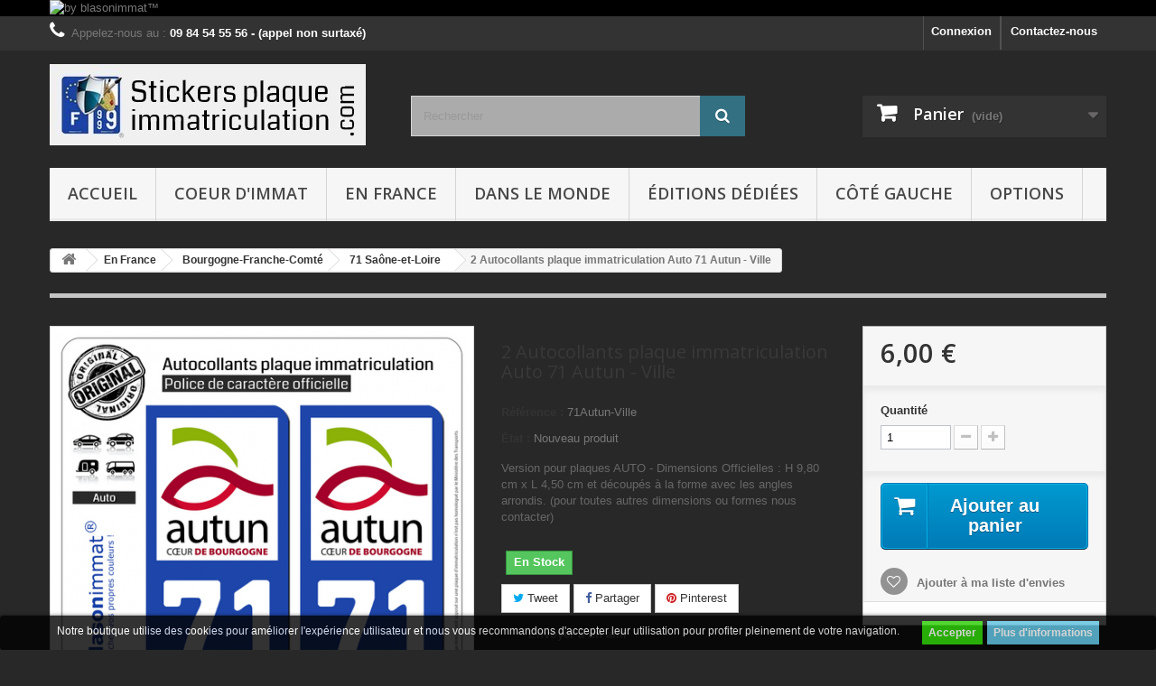

--- FILE ---
content_type: text/html; charset=utf-8
request_url: https://www.stickers-plaque-immatriculation.com/71-saone-et-loire/388-2-autocollants-plaque-immatriculation-auto-71-autun-ville.html
body_size: 15149
content:
<!DOCTYPE HTML> <!--[if lt IE 7]><html class="no-js lt-ie9 lt-ie8 lt-ie7" lang="fr-fr"><![endif]--> <!--[if IE 7]><html class="no-js lt-ie9 lt-ie8 ie7" lang="fr-fr"><![endif]--> <!--[if IE 8]><html class="no-js lt-ie9 ie8" lang="fr-fr"><![endif]--> <!--[if gt IE 8]><html class="no-js ie9" lang="fr-fr"><![endif]--><html lang="fr-fr"><head><meta charset="utf-8" /><title>Autocollant plaque immatriculation 71400 Autun - Ville</title><meta name="description" content="Stickers, blasons autocollants pour personnaliser vos plaques d&#039;immatriculation, minéralogiques, modèle : 71400 Autun - Ville | Saône-et-Loire" /><meta name="generator" content="PrestaShop" /><meta name="robots" content="index,follow" /><meta name="viewport" content="width=device-width, minimum-scale=0.25, maximum-scale=1.6, initial-scale=1.0" /><meta name="apple-mobile-web-app-capable" content="yes" /><link rel="icon" type="image/vnd.microsoft.icon" href="/img/favicon.ico?1704330390" /><link rel="shortcut icon" type="image/x-icon" href="/img/favicon.ico?1704330390" /><link rel="stylesheet" href="https://www.stickers-plaque-immatriculation.com/themes/default-bootstrap/cache/v_1546_20278c9e78fb49a2c6c07b6ec7a97113_all.css" type="text/css" media="all" /><link rel="stylesheet" href="https://www.stickers-plaque-immatriculation.com/themes/default-bootstrap/cache/v_1546_b4632cd5da8519ab97b7d34dde18182d_print.css" type="text/css" media="print" /><meta property="og:type" content="product" /><meta property="og:url" content="https://www.stickers-plaque-immatriculation.com/71-saone-et-loire/388-2-autocollants-plaque-immatriculation-auto-71-autun-ville.html" /><meta property="og:title" content="Autocollant plaque immatriculation 71400 Autun - Ville" /><meta property="og:site_name" content="blasonimmat™" /><meta property="og:description" content="Stickers, blasons autocollants pour personnaliser vos plaques d&#039;immatriculation, minéralogiques, modèle : 71400 Autun - Ville | Saône-et-Loire" /><meta property="og:image" content="https://www.stickers-plaque-immatriculation.com/4581-large_default/2-autocollants-plaque-immatriculation-auto-71-autun-ville.jpg" /><meta property="product:pretax_price:amount" content="6" /><meta property="product:pretax_price:currency" content="EUR" /><meta property="product:price:amount" content="6" /><meta property="product:price:currency" content="EUR" /><meta property="product:weight:value" content="0.010000" /><meta property="product:weight:units" content="kg" /><style>.lgcookieslaw_banner {
        display:table;
		width:100%;
		position:fixed;
		left:0;
		repeat-x scroll left top;
		background: #000000;
		border-color: #000000;
		border-left: 1px solid #000000;
		border-radius: 3px 3px 3px 3px;
		border-right: 1px solid #000000;
		color: #FFFFFF !important;
		z-index: 99999;
		border-style: solid;
		border-width: 1px;
		margin: 0;
		outline: medium none;
		text-align: center;
		vertical-align: middle;
		text-shadow: 0 0 0 0;
		-webkit-box-shadow: 0px 1px 5px 0px #000000;
		-moz-box-shadow:    0px 1px 5px 0px #000000;
		box-shadow:         0px 1px 5px 0px #000000;
		font-size: 12px;
	
		bottom:0;;
		opacity:0.8;
	
	}

	.lgcookieslaw_banner > form
	{
		position:relative;
	}

	.lgcookieslaw_banner span.lgcookieslaw_btn
	{
		border-color: #28ce00 !important;
		background: #28ce00 !important;
		color: #FFFFFF !important;
		text-align: center;
		margin: 5px 0px 5px 0px;
		padding: 5px 7px;
		display: inline-block;
		border: 0;
		font-weight: bold;
		height: 26px;
		line-height: 16px;
		width: auto;
		font-size: 12px;
		cursor: pointer;
	}

	.lgcookieslaw_banner span:hover.lgcookieslaw_btn
	{
		moz-opacity:0.85;
		opacity: 0.85;
		filter: alpha(opacity=85);
	}

	.lgcookieslaw_banner a.lgcookieslaw_btn
	{
		border-color: #5BC0DE;
		background: #5BC0DE;
		color: #FFFFFF !important;
		margin: 5px 0px 5px 0px;
		text-align: center;
		padding: 5px 7px;
		display: inline-block;
		border: 0;
		font-weight: bold;
		height: 26px;
		line-height: 16px;
		width: auto;
		font-size: 12px;
	}

	@media (max-width: 768px) {
		.lgcookieslaw_banner span.lgcookieslaw_btn,
		.lgcookieslaw_banner a.lgcookieslaw_btn {
			height: auto;
		}
	}

	.lgcookieslaw_banner a:hover.lgcookieslaw_btn
	{
		moz-opacity:0.85;
		opacity: 0.85;
		filter: alpha(opacity=85);
	}

	.lgcookieslaw_close_banner_btn
	{
		cursor:pointer;
		height:21px;
		max-width:21px;
		width:21px;
	}

	.lgcookieslaw_container {
		display:table;
		margin: 0 auto;
	}

	.lgcookieslaw_button_container {
		display:table-cell;
		padding:0px;
		vertical-align: middle;
	}

	.lgcookieslaw_button_container div{
		display:table-cell;
		padding: 0px 5px 0px 0px;
		vertical-align: middle;
	}

	.lgcookieslaw_message {
		display:table-cell;
		font-size: 12px;
		padding:2px 25px 5px 5px;
		vertical-align: middle;
	}

	.lgcookieslaw_message p{
		margin: 0;
	}

	.lgcookieslaw_btn-close {
		position:absolute;
		right:5px;
		top:5px;
	}</style>  <link rel="stylesheet" href="//fonts.googleapis.com/css?family=Open+Sans:300,600&amp;subset=latin,latin-ext" type="text/css" media="all" /> <!--[if IE 8]> 
<script src="https://oss.maxcdn.com/libs/html5shiv/3.7.0/html5shiv.js"></script> 
<script src="https://oss.maxcdn.com/libs/respond.js/1.3.0/respond.min.js"></script> <![endif]--></head><body id="product" class="product product-388 product-2-autocollants-plaque-immatriculation-auto-71-autun-ville category-39 category-71-saone-et-loire hide-left-column hide-right-column lang_fr"><div id="page"><div class="header-container"> <header id="header"><div class="banner"><div class="container"><div class="row"> <a href="https://www.blasonimmat.fr/" title="by blasonimmat&trade;"> <img class="img-responsive" src="https://www.stickers-plaque-immatriculation.com/modules/blockbanner/img/abbf34c72c9829ffbdc8ec974c036353.png" alt="by blasonimmat&trade;" title="by blasonimmat&trade;" width="1170" height="65" /> </a></div></div></div><div class="nav"><div class="container"><div class="row"> <nav><div id="contact-link" > <a href="https://www.stickers-plaque-immatriculation.com/contactez-nous" title="Contactez-nous">Contactez-nous</a></div> <span class="shop-phone"> <i class="icon-phone"></i>Appelez-nous au : <strong>09 84 54 55 56 - (appel non surtaxé)</strong> </span><div class="header_user_info"> <a class="login" href="https://www.stickers-plaque-immatriculation.com/mon-compte" rel="nofollow" title="Identifiez-vous"> Connexion </a></div></nav></div></div></div><div><div class="container"><div class="row"><div id="header_logo"> <a href="https://www.stickers-plaque-immatriculation.com/" title="blasonimmat™"> <img class="logo img-responsive" src="https://www.stickers-plaque-immatriculation.com/img/stickers-plaque-immatriculation-logo-1603444763.jpg" alt="blasonimmat™" width="350" height="90"/> </a></div><div id="search_block_top" class="col-sm-4 clearfix"><form id="searchbox" method="get" action="//www.stickers-plaque-immatriculation.com/recherche" > <input type="hidden" name="controller" value="search" /> <input type="hidden" name="orderby" value="position" /> <input type="hidden" name="orderway" value="desc" /> <input class="search_query form-control" type="text" id="search_query_top" name="search_query" placeholder="Rechercher" value="" /> <button type="submit" name="submit_search" class="btn btn-default button-search"> <span>Rechercher</span> </button></form></div><div class="col-sm-4 clearfix"><div class="shopping_cart"> <a href="https://www.stickers-plaque-immatriculation.com/commande" title="Voir mon panier" rel="nofollow"> <b>Panier</b> <span class="ajax_cart_quantity unvisible">0</span> <span class="ajax_cart_product_txt unvisible">Produit</span> <span class="ajax_cart_product_txt_s unvisible">Produits</span> <span class="ajax_cart_total unvisible"> </span> <span class="ajax_cart_no_product">(vide)</span> </a><div class="cart_block block exclusive"><div class="block_content"><div class="cart_block_list"><p class="cart_block_no_products"> Aucun produit</p><div class="cart-prices"><div class="cart-prices-line first-line"> <span class="price cart_block_shipping_cost ajax_cart_shipping_cost unvisible"> Être déterminé </span> <span class="unvisible"> Livraison : </span></div><div class="cart-prices-line last-line"> <span class="price cart_block_total ajax_block_cart_total">0,00 €</span> <span>Total :</span></div></div><p class="cart-buttons"> <a id="button_order_cart" class="btn btn-default button button-small" href="https://www.stickers-plaque-immatriculation.com/commande" title="Commander" rel="nofollow"> <span> Commander<i class="icon-chevron-right right"></i> </span> </a></p></div></div></div></div></div><div id="layer_cart"><div class="clearfix"><div class="layer_cart_product col-xs-12 col-md-6"> <span class="cross" title="Fermer la fenêtre"></span> <span class="title"> <i class="icon-check"></i>Produit ajouté à votre panier </span><div class="product-image-container layer_cart_img"></div><div class="layer_cart_product_info"> <span id="layer_cart_product_title" class="product-name"></span> <span id="layer_cart_product_attributes"></span><div> <strong class="dark">Quantité</strong> <span id="layer_cart_product_quantity"></span></div><div> <strong class="dark">Total :</strong> <span id="layer_cart_product_price"></span></div></div></div><div class="layer_cart_cart col-xs-12 col-md-6"> <span class="title"> <span class="ajax_cart_product_txt_s unvisible"> Il y a <span class="ajax_cart_quantity">0</span> articles dans votre panier. </span> <span class="ajax_cart_product_txt "> Il ya 1 article dans votre panier. </span> </span><div class="layer_cart_row"> <strong class="dark"> Prix total produit remise déduite : </strong> <span class="ajax_block_products_total"> </span></div><div class="layer_cart_row"> <strong class="dark unvisible"> Livraison :&nbsp; </strong> <span class="ajax_cart_shipping_cost unvisible"> Être déterminé </span></div><div class="layer_cart_row"> <strong class="dark"> Total : </strong> <span class="ajax_block_cart_total"> </span></div><div class="button-container"> <span class="continue btn btn-default button exclusive-medium" title="Continuer mes achats"> <span> <i class="icon-chevron-left left"></i>Continuer mes achats </span> </span> <a class="btn btn-default button button-medium" href="https://www.stickers-plaque-immatriculation.com/commande" title="Passer commande" rel="nofollow"> <span> Passer commande<i class="icon-chevron-right right"></i> </span> </a></div></div></div><div class="crossseling"></div></div><div class="layer_cart_overlay"></div><div id="block_top_menu" class="sf-contener clearfix col-lg-12"><div class="cat-title">Menu</div><ul class="sf-menu clearfix menu-content"><li><a href="http://www.stickers-plaque-immatriculation.com/" title="Accueil">Accueil</a></li><li><a href="https://www.stickers-plaque-immatriculation.com/341-coeur-d-immat" title="Coeur d'immat">Coeur d'immat</a></li><li><a href="https://www.stickers-plaque-immatriculation.com/340-france" title="En France">En France</a><ul><li><a href="https://www.stickers-plaque-immatriculation.com/334-les-logotypes" title="Les LogoTypes">Les LogoTypes</a></li><li><a href="https://www.stickers-plaque-immatriculation.com/28-auvergne-rhone-alpes" title="Auvergne-Rhône-Alpes">Auvergne-Rhône-Alpes</a><ul><li><a href="https://www.stickers-plaque-immatriculation.com/151-01-ain" title="01 Ain">01 Ain</a></li><li><a href="https://www.stickers-plaque-immatriculation.com/27-03-allier" title="03 Allier">03 Allier</a></li><li><a href="https://www.stickers-plaque-immatriculation.com/100-07-ardeche" title="07 Ardèche">07 Ardèche</a></li><li><a href="https://www.stickers-plaque-immatriculation.com/29-15-cantal" title="15 Cantal">15 Cantal</a></li><li><a href="https://www.stickers-plaque-immatriculation.com/101-26-drome" title="26 Drôme">26 Drôme</a></li><li><a href="https://www.stickers-plaque-immatriculation.com/153-38-isere" title="38 Isère">38 Isère</a></li><li><a href="https://www.stickers-plaque-immatriculation.com/154-42-loire" title="42 Loire">42 Loire</a></li><li><a href="https://www.stickers-plaque-immatriculation.com/30-43-haute-loire" title="43 Haute-Loire">43 Haute-Loire</a></li><li><a href="https://www.stickers-plaque-immatriculation.com/31-63-puy-de-dome" title="63 Puy-de-Dôme">63 Puy-de-Dôme</a></li><li><a href="https://www.stickers-plaque-immatriculation.com/155-69-rhone" title="69 Rhône">69 Rhône</a></li><li><a href="https://www.stickers-plaque-immatriculation.com/156-73-savoie" title="73 Savoie">73 Savoie</a></li><li><a href="https://www.stickers-plaque-immatriculation.com/157-74-haute-savoie" title="74 Haute-Savoie">74 Haute-Savoie</a></li><li><a href="https://www.stickers-plaque-immatriculation.com/23-multi-departements-auvergne-rhone-alpes" title="Multi-Départements - Auvergne-Rhône-Alpes">Multi-Départements - Auvergne-Rhône-Alpes</a></li></ul></li><li><a href="https://www.stickers-plaque-immatriculation.com/37-bourgogne-franche-comte" title="Bourgogne-Franche-Comté">Bourgogne-Franche-Comté</a><ul><li><a href="https://www.stickers-plaque-immatriculation.com/36-21-cote-d-or" title="21 Côte-d'Or">21 Côte-d'Or</a></li><li><a href="https://www.stickers-plaque-immatriculation.com/74-25-doubs" title="25 Doubs">25 Doubs</a></li><li><a href="https://www.stickers-plaque-immatriculation.com/82-39-jura" title="39 Jura">39 Jura</a></li><li><a href="https://www.stickers-plaque-immatriculation.com/38-58-nievre" title="58 Nièvre">58 Nièvre</a></li><li><a href="https://www.stickers-plaque-immatriculation.com/83-70-haute-saone" title="70 Haute-Saône">70 Haute-Saône</a></li><li><a href="https://www.stickers-plaque-immatriculation.com/39-71-saone-et-loire" title="71 Saône-et-Loire">71 Saône-et-Loire</a></li><li><a href="https://www.stickers-plaque-immatriculation.com/40-89-yonne" title="89 Yonne">89 Yonne</a></li><li><a href="https://www.stickers-plaque-immatriculation.com/84-90-territoire-de-belfort" title="90 Territoire de Belfort">90 Territoire de Belfort</a></li><li><a href="https://www.stickers-plaque-immatriculation.com/331-multi-departements-bourgogne-franche-comte" title="Multi-Départements - Bourgogne-Franche-Comté">Multi-Départements - Bourgogne-Franche-Comté</a></li></ul></li><li><a href="https://www.stickers-plaque-immatriculation.com/42-bretagne" title="Bretagne">Bretagne</a><ul><li><a href="https://www.stickers-plaque-immatriculation.com/41-22-cotes-d-armor" title="22 Côtes-d'Armor">22 Côtes-d'Armor</a></li><li><a href="https://www.stickers-plaque-immatriculation.com/43-29-finistere" title="29 Finistère">29 Finistère</a></li><li><a href="https://www.stickers-plaque-immatriculation.com/44-35-ille-et-vilaine" title="35 Ille-et-Vilaine">35 Ille-et-Vilaine</a></li><li><a href="https://www.stickers-plaque-immatriculation.com/47-56-morbihan" title="56 Morbihan">56 Morbihan</a></li><li><a href="https://www.stickers-plaque-immatriculation.com/45-multi-departements-bretagne" title="Multi-Départements - Bretagne">Multi-Départements - Bretagne</a></li></ul></li><li><a href="https://www.stickers-plaque-immatriculation.com/50-centre" title="Centre-Val de Loire">Centre-Val de Loire</a><ul><li><a href="https://www.stickers-plaque-immatriculation.com/49-18-cher" title="18 Cher">18 Cher</a></li><li><a href="https://www.stickers-plaque-immatriculation.com/51-28-eure-et-loir" title="28 Eure-et-Loir">28 Eure-et-Loir</a></li><li><a href="https://www.stickers-plaque-immatriculation.com/52-36-indre" title="36 Indre">36 Indre</a></li><li><a href="https://www.stickers-plaque-immatriculation.com/53-37-indre-et-loire" title="37 Indre et Loire">37 Indre et Loire</a></li><li><a href="https://www.stickers-plaque-immatriculation.com/54-41-loir-et-cher" title="41 Loir-et-Cher">41 Loir-et-Cher</a></li><li><a href="https://www.stickers-plaque-immatriculation.com/55-45-loiret" title="45 Loiret">45 Loiret</a></li><li><a href="https://www.stickers-plaque-immatriculation.com/25-multi-departements-centre" title="Multi-Départements - Centre">Multi-Départements - Centre</a></li></ul></li><li><a href="https://www.stickers-plaque-immatriculation.com/71-corse" title="Corse">Corse</a><ul><li><a href="https://www.stickers-plaque-immatriculation.com/72-2a-corse-du-sud" title="2A Corse du Sud">2A Corse du Sud</a></li><li><a href="https://www.stickers-plaque-immatriculation.com/73-2b-haute-corse" title="2B Haute-Corse">2B Haute-Corse</a></li><li><a href="https://www.stickers-plaque-immatriculation.com/70-multi-departements-corse-2ab" title="Multi-Départements - Corse 2AB">Multi-Départements - Corse 2AB</a></li></ul></li><li><a href="https://www.stickers-plaque-immatriculation.com/4-grand-est" title="Grand Est">Grand Est</a><ul><li><a href="https://www.stickers-plaque-immatriculation.com/56-08-ardennes" title="08 Ardennes">08 Ardennes</a></li><li><a href="https://www.stickers-plaque-immatriculation.com/58-10-aube" title="10 Aube">10 Aube</a></li><li><a href="https://www.stickers-plaque-immatriculation.com/59-51-marne" title="51 Marne">51 Marne</a></li><li><a href="https://www.stickers-plaque-immatriculation.com/60-52-haute-marne" title="52 Haute-Marne">52 Haute-Marne</a></li><li><a href="https://www.stickers-plaque-immatriculation.com/109-54-meurthe-et-moselle" title="54 Meurthe-et-Moselle">54 Meurthe-et-Moselle</a></li><li><a href="https://www.stickers-plaque-immatriculation.com/111-55-meuse" title="55 Meuse">55 Meuse</a></li><li><a href="https://www.stickers-plaque-immatriculation.com/112-57-moselle" title="57 Moselle">57 Moselle</a></li><li><a href="https://www.stickers-plaque-immatriculation.com/3-67-bas-rhin" title="67 Bas-Rhin">67 Bas-Rhin</a></li><li><a href="https://www.stickers-plaque-immatriculation.com/11-68-haut-rhin" title="68 Haut-Rhin">68 Haut-Rhin</a></li><li><a href="https://www.stickers-plaque-immatriculation.com/113-88-vosges" title="88 Vosges">88 Vosges</a></li><li><a href="https://www.stickers-plaque-immatriculation.com/193-multi-departements-grand-est" title="Multi-Départements - Grand-Est">Multi-Départements - Grand-Est</a></li></ul></li><li><a href="https://www.stickers-plaque-immatriculation.com/124-hauts-de-france" title="Hauts-de-France">Hauts-de-France</a><ul><li><a href="https://www.stickers-plaque-immatriculation.com/138-02-aisne" title="02 Aisne">02 Aisne</a></li><li><a href="https://www.stickers-plaque-immatriculation.com/123-59-nord" title="59 Nord">59 Nord</a></li><li><a href="https://www.stickers-plaque-immatriculation.com/142-60-oise" title="60 Oise">60 Oise</a></li><li><a href="https://www.stickers-plaque-immatriculation.com/125-62-pas-de-calais" title="62 Pas-de-Calais">62 Pas-de-Calais</a></li><li><a href="https://www.stickers-plaque-immatriculation.com/143-80-somme" title="80 Somme">80 Somme</a></li><li><a href="https://www.stickers-plaque-immatriculation.com/146-multi-departements-hauts-de-france" title="Multi-Départements - Hauts-de-France">Multi-Départements - Hauts-de-France</a></li></ul></li><li><a href="https://www.stickers-plaque-immatriculation.com/89-ile-de-france" title="Ile-de-France">Ile-de-France</a><ul><li><a href="https://www.stickers-plaque-immatriculation.com/88-75-paris" title="75 Paris">75 Paris</a></li><li><a href="https://www.stickers-plaque-immatriculation.com/90-77-seine-et-marne" title="77 Seine-et-Marne">77 Seine-et-Marne</a></li><li><a href="https://www.stickers-plaque-immatriculation.com/91-78-yvelines" title="78 Yvelines">78 Yvelines</a></li><li><a href="https://www.stickers-plaque-immatriculation.com/92-91-essonne" title="91 Essonne">91 Essonne</a></li><li><a href="https://www.stickers-plaque-immatriculation.com/93-92-hauts-de-seine" title="92 Hauts-de-Seine">92 Hauts-de-Seine</a></li><li><a href="https://www.stickers-plaque-immatriculation.com/94-93-seine-saint-denis" title="93 Seine-Saint-Denis">93 Seine-Saint-Denis</a></li><li><a href="https://www.stickers-plaque-immatriculation.com/95-94-val-de-marne" title="94 Val-de-Marne">94 Val-de-Marne</a></li><li><a href="https://www.stickers-plaque-immatriculation.com/96-95-val-d-oise" title="95 Val-d'Oise">95 Val-d'Oise</a></li></ul></li><li><a href="https://www.stickers-plaque-immatriculation.com/86-normandie" title="Normandie">Normandie</a><ul><li><a href="https://www.stickers-plaque-immatriculation.com/32-14-calvados" title="14 Calvados">14 Calvados</a></li><li><a href="https://www.stickers-plaque-immatriculation.com/85-27-eure" title="27 Eure">27 Eure</a></li><li><a href="https://www.stickers-plaque-immatriculation.com/34-50-manche" title="50 Manche">50 Manche</a></li><li><a href="https://www.stickers-plaque-immatriculation.com/35-61-orne" title="61 Orne">61 Orne</a></li><li><a href="https://www.stickers-plaque-immatriculation.com/87-76-seine-maritime" title="76 Seine-Maritime">76 Seine-Maritime</a></li><li><a href="https://www.stickers-plaque-immatriculation.com/140-multi-departements-normandie" title="Multi-Départements - Normandie">Multi-Départements - Normandie</a></li></ul></li><li><a href="https://www.stickers-plaque-immatriculation.com/13-nouvelle-aquitaine" title="Nouvelle-Aquitaine">Nouvelle-Aquitaine</a><ul><li><a href="https://www.stickers-plaque-immatriculation.com/144-16-charente" title="16 Charente">16 Charente</a></li><li><a href="https://www.stickers-plaque-immatriculation.com/147-17-charente-maritime" title="17 Charente-Maritime">17 Charente-Maritime</a></li><li><a href="https://www.stickers-plaque-immatriculation.com/105-19-correze" title="19 Corrèze">19 Corrèze</a></li><li><a href="https://www.stickers-plaque-immatriculation.com/107-23-creuse" title="23 Creuse">23 Creuse</a></li><li><a href="https://www.stickers-plaque-immatriculation.com/12-24-dordogne" title="24 Dordogne">24 Dordogne</a></li><li><a href="https://www.stickers-plaque-immatriculation.com/14-33-gironde" title="33 Gironde">33 Gironde</a></li><li><a href="https://www.stickers-plaque-immatriculation.com/15-40-landes" title="40 Landes">40 Landes</a></li><li><a href="https://www.stickers-plaque-immatriculation.com/16-47-lot-et-garonne" title="47 Lot-et-Garonne">47 Lot-et-Garonne</a></li><li><a href="https://www.stickers-plaque-immatriculation.com/17-64-pyrenees-atlantiques" title="64 Pyrénées-Atlantiques">64 Pyrénées-Atlantiques</a></li><li><a href="https://www.stickers-plaque-immatriculation.com/148-79-deux-sevres" title="79 Deux-Sèvres">79 Deux-Sèvres</a></li><li><a href="https://www.stickers-plaque-immatriculation.com/149-86-vienne" title="86 Vienne">86 Vienne</a></li><li><a href="https://www.stickers-plaque-immatriculation.com/108-87-haute-vienne" title="87 Haute-Vienne">87 Haute-Vienne</a></li><li><a href="https://www.stickers-plaque-immatriculation.com/330-multi-departements-nouvelle-aquitaine" title="Multi-Départements - Nouvelle-Aquitaine">Multi-Départements - Nouvelle-Aquitaine</a></li></ul></li><li><a href="https://www.stickers-plaque-immatriculation.com/115-occitanie" title="Occitanie">Occitanie</a><ul><li><a href="https://www.stickers-plaque-immatriculation.com/114-09-ariege" title="09 Ariège">09 Ariège</a></li><li><a href="https://www.stickers-plaque-immatriculation.com/97-11-aude" title="11 Aude">11 Aude</a></li><li><a href="https://www.stickers-plaque-immatriculation.com/116-12-aveyron" title="12 Aveyron">12 Aveyron</a></li><li><a href="https://www.stickers-plaque-immatriculation.com/99-30-gard" title="30 Gard">30 Gard</a></li><li><a href="https://www.stickers-plaque-immatriculation.com/117-31-haute-garonne" title="31 Haute-Garonne">31 Haute-Garonne</a></li><li><a href="https://www.stickers-plaque-immatriculation.com/118-32-gers" title="32 Gers">32 Gers</a></li><li><a href="https://www.stickers-plaque-immatriculation.com/102-34-herault" title="34 Hérault">34 Hérault</a></li><li><a href="https://www.stickers-plaque-immatriculation.com/119-46-lot" title="46 Lot">46 Lot</a></li><li><a href="https://www.stickers-plaque-immatriculation.com/103-48-lozere" title="48 Lozère">48 Lozère</a></li><li><a href="https://www.stickers-plaque-immatriculation.com/120-65-hautes-pyrenees" title="65 Hautes-Pyrénées">65 Hautes-Pyrénées</a></li><li><a href="https://www.stickers-plaque-immatriculation.com/104-66-pyrenees-orientales" title="66 Pyrénées-Orientales">66 Pyrénées-Orientales</a></li><li><a href="https://www.stickers-plaque-immatriculation.com/121-81-tarn" title="81 Tarn">81 Tarn</a></li><li><a href="https://www.stickers-plaque-immatriculation.com/122-82-tarn-et-garonne" title="82 Tarn-et-Garonne">82 Tarn-et-Garonne</a></li><li><a href="https://www.stickers-plaque-immatriculation.com/18-multi-departements-occitanie" title="Multi-Départements - Occitanie">Multi-Départements - Occitanie</a></li></ul></li><li><a href="https://www.stickers-plaque-immatriculation.com/127-paca" title="PACA">PACA</a><ul><li><a href="https://www.stickers-plaque-immatriculation.com/126-04-alpes-de-haute-provence" title="04 Alpes-de-Haute-Provence">04 Alpes-de-Haute-Provence</a></li><li><a href="https://www.stickers-plaque-immatriculation.com/128-05-hautes-alpes" title="05 Hautes-Alpes">05 Hautes-Alpes</a></li><li><a href="https://www.stickers-plaque-immatriculation.com/129-06-alpes-maritimes" title="06 Alpes-Maritimes">06 Alpes-Maritimes</a></li><li><a href="https://www.stickers-plaque-immatriculation.com/130-13-bouches-du-rhone" title="13 Bouches-du-Rhône">13 Bouches-du-Rhône</a></li><li><a href="https://www.stickers-plaque-immatriculation.com/131-83-var" title="83 Var">83 Var</a></li><li><a href="https://www.stickers-plaque-immatriculation.com/132-84-vaucluse" title="84 Vaucluse">84 Vaucluse</a></li><li><a href="https://www.stickers-plaque-immatriculation.com/22-multi-departements-paca" title="Multi-Départements - PACA">Multi-Départements - PACA</a></li></ul></li><li><a href="https://www.stickers-plaque-immatriculation.com/133-pays-de-la-loire" title="Pays de la Loire">Pays de la Loire</a><ul><li><a href="https://www.stickers-plaque-immatriculation.com/48-44-loire-atlantique" title="44 Loire-Atlantique">44 Loire-Atlantique</a></li><li><a href="https://www.stickers-plaque-immatriculation.com/134-49-maine-et-loire" title="49 Maine-et-Loire">49 Maine-et-Loire</a></li><li><a href="https://www.stickers-plaque-immatriculation.com/135-53-mayenne" title="53 Mayenne">53 Mayenne</a></li><li><a href="https://www.stickers-plaque-immatriculation.com/136-72-sarthe" title="72 Sarthe">72 Sarthe</a></li><li><a href="https://www.stickers-plaque-immatriculation.com/137-85-vendee" title="85 Vendée">85 Vendée</a></li></ul></li><li><a href="https://www.stickers-plaque-immatriculation.com/77-drom-dom" title="DROM (Dom)">DROM (Dom)</a><ul><li><a href="https://www.stickers-plaque-immatriculation.com/76-971-guadeloupe" title="971 Guadeloupe">971 Guadeloupe</a></li><li><a href="https://www.stickers-plaque-immatriculation.com/78-972-martinique" title="972 Martinique">972 Martinique</a></li><li><a href="https://www.stickers-plaque-immatriculation.com/79-973-guyane" title="973 Guyane">973 Guyane</a></li><li><a href="https://www.stickers-plaque-immatriculation.com/80-974-reunion" title="974 Réunion">974 Réunion</a></li><li><a href="https://www.stickers-plaque-immatriculation.com/81-976-mayotte" title="976 Mayotte">976 Mayotte</a></li></ul></li><li><a href="https://www.stickers-plaque-immatriculation.com/62-com-tom" title="COM (Tom)">COM (Tom)</a></li></ul></li><li><a href="https://www.stickers-plaque-immatriculation.com/338-monde" title="Dans le Monde">Dans le Monde</a><ul><li><a href="https://www.stickers-plaque-immatriculation.com/163-pays-du-monde" title="Pays du Monde">Pays du Monde</a><ul><li><a href="https://www.stickers-plaque-immatriculation.com/194-afrique" title="Afrique">Afrique</a></li><li><a href="https://www.stickers-plaque-immatriculation.com/195-amerique-du-nord" title="Amérique du Nord">Amérique du Nord</a></li><li><a href="https://www.stickers-plaque-immatriculation.com/196-amerique-du-sud" title="Amérique du Sud">Amérique du Sud</a></li><li><a href="https://www.stickers-plaque-immatriculation.com/197-asie" title="Asie">Asie</a></li><li><a href="https://www.stickers-plaque-immatriculation.com/198-europe" title="Europe">Europe</a></li><li><a href="https://www.stickers-plaque-immatriculation.com/199-oceanie" title="Océanie">Océanie</a></li></ul></li><li><a href="https://www.stickers-plaque-immatriculation.com/332-provinces-du-monde" title="Provinces du Monde">Provinces du Monde</a></li><li><a href="https://www.stickers-plaque-immatriculation.com/169-villes-dans-le-monde" title="Villes dans le Monde">Villes dans le Monde</a><ul><li><a href="https://www.stickers-plaque-immatriculation.com/335-italie" title="Italie">Italie</a></li></ul></li></ul></li><li><a href="https://www.stickers-plaque-immatriculation.com/339-editions-dediees" title="Éditions Dédiées">Éditions Dédiées</a><ul><li><a href="https://www.stickers-plaque-immatriculation.com/345-carbone-style" title="Carbone-Style">Carbone-Style</a></li><li><a href="https://www.stickers-plaque-immatriculation.com/158-les-symboliques" title="Les Symboliques">Les Symboliques</a></li><li><a href="https://www.stickers-plaque-immatriculation.com/333-les-monuments" title="Les Monuments">Les Monuments</a></li><li><a href="https://www.stickers-plaque-immatriculation.com/192-autres-auto-moto" title="Auto-Moto">Auto-Moto</a></li><li><a href="https://www.stickers-plaque-immatriculation.com/200-les-personnages" title="Les Personnages">Les Personnages</a></li><li><a href="https://www.stickers-plaque-immatriculation.com/336-les-insolites" title="Les Insolites">Les Insolites</a></li></ul></li><li><a href="https://www.stickers-plaque-immatriculation.com/6-cote-gauche" title="Côté Gauche">Côté Gauche</a></li><li><a href="https://www.stickers-plaque-immatriculation.com/342-options" title="Options">Options</a></li></ul></div><div id="lgcookieslaw_banner" class="lgcookieslaw_banner"><div class="lgcookieslaw_container"><div class="lgcookieslaw_message"><p>Notre boutique utilise des cookies pour améliorer l'expérience utilisateur et nous vous recommandons d'accepter leur utilisation pour profiter pleinement de votre navigation.</p></div><div class="lgcookieslaw_button_container"><div> <span id="lgcookieslaw_accept" class="lgcookieslaw_btn lgcookieslaw_btn_accept" onclick="closeinfo(true)">Accepter</span></div><div> <a id="lgcookieslaw_info" class="lgcookieslaw_btn" href="https://www.stickers-plaque-immatriculation.com/content/7-infos-sur-les-cookies" > Plus d'informations </a></div></div></div></div></div></div></div> </header></div><div class="columns-container"><div id="columns" class="container"><div class="breadcrumb clearfix"> <a class="home" href="https://www.stickers-plaque-immatriculation.com/" title="retour &agrave; Accueil"><i class="icon-home"></i></a> <span class="navigation-pipe">&gt;</span> <span class="navigation_page"><span itemscope itemtype="http://data-vocabulary.org/Breadcrumb"><a itemprop="url" href="https://www.stickers-plaque-immatriculation.com/340-france" title="En France" ><span itemprop="title">En France</span></a></span><span class="navigation-pipe">></span><span itemscope itemtype="http://data-vocabulary.org/Breadcrumb"><a itemprop="url" href="https://www.stickers-plaque-immatriculation.com/37-bourgogne-franche-comte" title="Bourgogne-Franche-Comt&eacute;" ><span itemprop="title">Bourgogne-Franche-Comt&eacute;</span></a></span><span class="navigation-pipe">></span><span itemscope itemtype="http://data-vocabulary.org/Breadcrumb"><a itemprop="url" href="https://www.stickers-plaque-immatriculation.com/39-71-saone-et-loire" title="71 Sa&ocirc;ne-et-Loire" ><span itemprop="title">71 Sa&ocirc;ne-et-Loire</span></a></span><span class="navigation-pipe">></span>2 Autocollants plaque immatriculation Auto 71 Autun - Ville</span></div><div id="slider_row" class="row"></div><div class="row"><div id="center_column" class="center_column col-xs-12 col-sm-12"><div itemscope itemtype="https://schema.org/Product"><meta itemprop="url" content="https://www.stickers-plaque-immatriculation.com/71-saone-et-loire/388-2-autocollants-plaque-immatriculation-auto-71-autun-ville.html"><div class="primary_block row"><div class="container"><div class="top-hr"></div></div><div class="pb-left-column col-xs-12 col-sm-4 col-md-5"><div id="image-block" class="clearfix"> <span id="view_full_size"> <img id="bigpic" itemprop="image" src="https://www.stickers-plaque-immatriculation.com/4581-large_default/2-autocollants-plaque-immatriculation-auto-71-autun-ville.jpg" title="2 Autocollants plaque immatriculation Auto 71 Autun - Ville" alt="2 Autocollants plaque immatriculation Auto 71 Autun - Ville" width="458" height="458"/> <span class="span_link no-print">Agrandir l&#039;image</span> </span></div><div id="views_block" class="clearfix hidden"><div id="thumbs_list"><ul id="thumbs_list_frame"><li id="thumbnail_4581" class="last"> <a href="https://www.stickers-plaque-immatriculation.com/4581-thickbox_default/2-autocollants-plaque-immatriculation-auto-71-autun-ville.jpg" data-fancybox-group="other-views" class="fancybox shown" title="2 Autocollants plaque immatriculation Auto 71 Autun - Ville"> <img class="img-responsive" id="thumb_4581" src="https://www.stickers-plaque-immatriculation.com/4581-cart_default/2-autocollants-plaque-immatriculation-auto-71-autun-ville.jpg" alt="2 Autocollants plaque immatriculation Auto 71 Autun - Ville" title="2 Autocollants plaque immatriculation Auto 71 Autun - Ville" height="80" width="80" itemprop="image" /> </a></li></ul></div></div></div><div class="pb-center-column col-xs-12 col-sm-4"><h1 itemprop="name">2 Autocollants plaque immatriculation Auto 71 Autun - Ville</h1><p id="product_reference"> <label>R&eacute;f&eacute;rence : </label> <span class="editable" itemprop="sku" content="71Autun-Ville">71Autun-Ville</span></p><p id="product_condition"> <label>&Eacute;tat : </label><link itemprop="itemCondition" href="https://schema.org/NewCondition"/> <span class="editable">Nouveau produit</span></p><div id="short_description_block"><div id="short_description_content" class="rte align_justify" itemprop="description"><p>Version pour plaques AUTO - Dimensions Officielles : H 9,80 cm x L 4,50 cm et découpés à la forme avec les angles arrondis. (pour toutes autres dimensions ou formes nous contacter)</p></div><p class="buttons_bottom_block"> <a href="javascript:{}" class="button"> Plus de d&eacute;tails </a></p></div><p id="availability_statut"> <span id="availability_value" class="label label-success">En Stock</span></p><p class="warning_inline" id="last_quantities" style="display: none" >Attention : derni&egrave;res pi&egrave;ces disponibles !</p><p id="availability_date" style="display: none;"> <span id="availability_date_label">Date de disponibilit&eacute;:</span> <span id="availability_date_value"></span></p><div id="oosHook" style="display: none;"></div><p class="socialsharing_product list-inline no-print"> <button data-type="twitter" type="button" class="btn btn-default btn-twitter social-sharing"> <i class="icon-twitter"></i> Tweet </button> <button data-type="facebook" type="button" class="btn btn-default btn-facebook social-sharing"> <i class="icon-facebook"></i> Partager </button> <button data-type="pinterest" type="button" class="btn btn-default btn-pinterest social-sharing"> <i class="icon-pinterest"></i> Pinterest </button></p><ul id="usefull_link_block" class="clearfix no-print"><li class="sendtofriend"> <a id="send_friend_button" href="#send_friend_form"> Envoyer à un ami </a><div style="display: none;"><div id="send_friend_form"><h2 class="page-subheading"> Envoyer à un ami</h2><div class="row"><div class="product clearfix col-xs-12 col-sm-6"> <img src="https://www.stickers-plaque-immatriculation.com/4581-home_default/2-autocollants-plaque-immatriculation-auto-71-autun-ville.jpg" height="250" width="250" alt="2 Autocollants plaque immatriculation Auto 71 Autun - Ville" /><div class="product_desc"><p class="product_name"> <strong>2 Autocollants plaque immatriculation Auto 71 Autun - Ville</strong></p><p>Version pour plaques AUTO - Dimensions Officielles : H 9,80 cm x L 4,50 cm et découpés à la forme avec les angles arrondis. (pour toutes autres dimensions ou formes nous contacter)</p></div></div><div class="send_friend_form_content col-xs-12 col-sm-6" id="send_friend_form_content"><div id="send_friend_form_error"></div><div id="send_friend_form_success"></div><div class="form_container"><p class="intro_form"> Destinataire :</p><p class="text"> <label for="friend_name"> Nom de votre ami <sup class="required">*</sup> : </label> <input id="friend_name" name="friend_name" type="text" value=""/></p><p class="text"> <label for="friend_email"> Adresse e-mail de votre ami <sup class="required">*</sup> : </label> <input id="friend_email" name="friend_email" type="text" value=""/></p><p class="txt_required"> <sup class="required">*</sup> Champs requis</p></div><p class="submit"> <button id="sendEmail" class="btn button button-small" name="sendEmail" type="submit"> <span>Envoyer</span> </button>&nbsp; OU&nbsp; <a class="closefb" href="#"> Annuler </a></p></div></div></div></div></li><li class="print"> <a href="javascript:print();"> Imprimer </a></li></ul></div><div class="pb-right-column col-xs-12 col-sm-4 col-md-3"><form id="buy_block" action="https://www.stickers-plaque-immatriculation.com/panier" method="post"><p class="hidden"> <input type="hidden" name="token" value="9bb35f8eb2faa2a00a4e5c64f323b3eb" /> <input type="hidden" name="id_product" value="388" id="product_page_product_id" /> <input type="hidden" name="add" value="1" /> <input type="hidden" name="id_product_attribute" id="idCombination" value="" /></p><div class="box-info-product"><div class="content_prices clearfix"><div><p class="our_price_display" itemprop="offers" itemscope itemtype="https://schema.org/Offer"><link itemprop="availability" href="https://schema.org/InStock"/><span id="our_price_display" class="price" itemprop="price" content="6">6,00 €</span><meta itemprop="priceCurrency" content="EUR" /></p><p id="reduction_percent" style="display:none;"><span id="reduction_percent_display"></span></p><p id="reduction_amount" style="display:none"><span id="reduction_amount_display"></span></p><p id="old_price" class="hidden"><span id="old_price_display"><span class="price"></span></span></p></div><div class="clear"></div></div><div class="product_attributes clearfix"><p id="quantity_wanted_p"> <label for="quantity_wanted">Quantit&eacute;</label> <input type="number" min="1" name="qty" id="quantity_wanted" class="text" value="1" /> <a href="#" data-field-qty="qty" class="btn btn-default button-minus product_quantity_down"> <span><i class="icon-minus"></i></span> </a> <a href="#" data-field-qty="qty" class="btn btn-default button-plus product_quantity_up"> <span><i class="icon-plus"></i></span> </a> <span class="clearfix"></span></p><p id="minimal_quantity_wanted_p" style="display: none;"> La quantit&eacute; minimale pour pouvoir commander ce produit est <b id="minimal_quantity_label">1</b></p></div><div class="box-cart-bottom"><div><p id="add_to_cart" class="buttons_bottom_block no-print"> <button type="submit" name="Submit" class="exclusive"> <span>Ajouter au panier</span> </button></p></div><p class="buttons_bottom_block no-print"> <a id="wishlist_button_nopop" href="#" onclick="WishlistCart('wishlist_block_list', 'add', '388', $('#idCombination').val(), document.getElementById('quantity_wanted').value); return false;" rel="nofollow" title="Ajouter à ma liste"> Ajouter à ma liste d'envies </a></p><div id="product_payment_logos"><div class="box-security"><h5 class="product-heading-h5"></h5> <img src="/modules/productpaymentlogos/img/payment-logo.png" alt="" class="img-responsive" /></div></div></div></div></form></div></div> <section class="page-product-box"><h3 class="page-product-heading">Fiche technique</h3><table class="table-data-sheet"><tr class="odd"><td>Marque</td><td>blasonimmat</td></tr><tr class="even"><td>Pays d&#039;origine</td><td>FR</td></tr></table> </section> <section class="page-product-box"><h3 class="page-product-heading">En savoir +</h3><div class="rte"><p>Nos stickers sont en vinyle adhésif avec un graphisme haute définition et un rendu exceptionnel. Ils sont spécialement conçus pour résister à toutes les conditions climatiques <em>(UV, pluie, neige, grêle, gel, sel...),</em> ainsi que pour supporter les changements de températures <em>(-40°C à +70°C)</em><br />-<br />Ils sont plastifiés avec un film de lamination polymère transparent pour une parfaite protection contre l`abrasion et les frottements <em>(Lavages rouleaux et haute pression, insectes...)</em><br />-<br />Ils sont livrés directement découpés à la forme... <strong>Pas besoin de ciseaux !</strong><br />-<br />La pose est facile, ils sont repositionnables et livrés avec une notice explicative... <strong>Aucun loupé de pose possible !</strong><br />-<br />Tous nos stickers sont couverts par une Garantie totale d`une année. <strong>Durabilité 5 à 7 ans <strong>en extérieur</strong>. Conçus </strong>et<strong> Fabriqués en France par blasonimmat.</strong><br />-<br />Ce type de marquage directement apposé sur une plaque d`immatriculation n`est pas homologué par le Ministère des Transports</p></div> </section><div id="csoc-container" class="page-product-box pm_csoc"><h3 class="page-product-heading">Les Choix d&#039;Options</h3><div id="PM_CSOC" class="bx-wrapper block products_block csoc-block clearfix"><div class="product-container product-box image-block"><div class="left-block" style="width: 250px"><div class="product-image-container"> <a class="product_img_link product-image product_image" href="https://www.stickers-plaque-immatriculation.com/options/48419-options-de-version.html" title="Dimensions et Couleurs"> <img src="https://www.stickers-plaque-immatriculation.com/7241-home_default/options-de-version.jpg" alt="Dimensions et Couleurs" /> </a></div></div><div class=""><h5 itemprop="name" class="product-name"> <a class="product-name" href="https://www.stickers-plaque-immatriculation.com/options/48419-options-de-version.html" title="Dimensions et Couleurs"> Dimensions et Cou... </a></h5><div class="content_price"> <span class="price "> 0,00 € </span></div></div></div><div class="product-container product-box image-block"><div class="left-block" style="width: 250px"><div class="product-image-container"> <a class="product_img_link product-image product_image" href="https://www.stickers-plaque-immatriculation.com/options/48421-option-choix-du-n-departement.html" title="Choix du N° Département"> <img src="https://www.stickers-plaque-immatriculation.com/7256-home_default/option-choix-du-n-departement.jpg" alt="Choix du N° Département" /> </a></div></div><div class=""><h5 itemprop="name" class="product-name"> <a class="product-name" href="https://www.stickers-plaque-immatriculation.com/options/48421-option-choix-du-n-departement.html" title="Choix du N° Département"> Choix du N° Dépar... </a></h5><div class="content_price"> <span class="price "> 0,00 € </span></div></div></div></div></div>  </div></div></div></div></div><div class="footer-container"> <footer id="footer" class="container"><div class="row"><section id="social_block" class="pull-right"><ul><li class="facebook"> <a class="_blank" href="https://www.facebook.com/blasonimmat"> <span>Facebook</span> </a></li><li class="pinterest"> <a class="_blank" href="https://www.pinterest.fr/blasonimmat"> <span>Pinterest</span> </a></li><li class="instagram"> <a class="_blank" href="https://www.instagram.com/blasonimmat"> <span>Instagram</span> </a></li></ul><h4>Nous suivre</h4> </section><div class="clearfix"></div><section class="blockcategories_footer footer-block col-xs-12 col-sm-2"><h4>Catégories</h4><div class="category_footer toggle-footer"><div class="list"><ul class=""><li > <a href="https://www.stickers-plaque-immatriculation.com/343-destockage" title=""> Déstockage </a></li><li > <a href="https://www.stickers-plaque-immatriculation.com/340-france" title="Stickers, blasons, autocollants pour plaques d&#039;immatriculation avec logo des régions, départements, villes et communes de France, pour personnaliser vos plaques minéralogique auto, moto, cyclo. Si vous ne trouvez pas votre Ville, Commune, Village, Pays... contactez-nous &nbsp;!"> En France </a><ul><li > <a href="https://www.stickers-plaque-immatriculation.com/334-les-logotypes" title=""> Les LogoTypes </a></li><li > <a href="https://www.stickers-plaque-immatriculation.com/28-auvergne-rhone-alpes" title=""> Auvergne-Rhône-Alpes </a><ul><li > <a href="https://www.stickers-plaque-immatriculation.com/151-01-ain" title=""> 01 Ain </a></li><li > <a href="https://www.stickers-plaque-immatriculation.com/27-03-allier" title=""> 03 Allier </a></li><li > <a href="https://www.stickers-plaque-immatriculation.com/100-07-ardeche" title=""> 07 Ardèche </a></li><li > <a href="https://www.stickers-plaque-immatriculation.com/29-15-cantal" title=""> 15 Cantal </a></li><li > <a href="https://www.stickers-plaque-immatriculation.com/101-26-drome" title=""> 26 Drôme </a></li><li > <a href="https://www.stickers-plaque-immatriculation.com/153-38-isere" title=""> 38 Isère </a></li><li > <a href="https://www.stickers-plaque-immatriculation.com/154-42-loire" title=""> 42 Loire </a></li><li > <a href="https://www.stickers-plaque-immatriculation.com/30-43-haute-loire" title=""> 43 Haute-Loire </a></li><li > <a href="https://www.stickers-plaque-immatriculation.com/31-63-puy-de-dome" title=""> 63 Puy-de-Dôme </a></li><li > <a href="https://www.stickers-plaque-immatriculation.com/155-69-rhone" title=""> 69 Rhône </a></li><li > <a href="https://www.stickers-plaque-immatriculation.com/156-73-savoie" title=""> 73 Savoie </a></li><li > <a href="https://www.stickers-plaque-immatriculation.com/157-74-haute-savoie" title=""> 74 Haute-Savoie </a></li><li class="last"> <a href="https://www.stickers-plaque-immatriculation.com/23-multi-departements-auvergne-rhone-alpes" title=""> Multi-Départements - Auvergne-Rhône-Alpes </a></li></ul></li><li > <a href="https://www.stickers-plaque-immatriculation.com/37-bourgogne-franche-comte" title=""> Bourgogne-Franche-Comté </a><ul><li > <a href="https://www.stickers-plaque-immatriculation.com/36-21-cote-d-or" title=""> 21 Côte-d&#039;Or </a></li><li > <a href="https://www.stickers-plaque-immatriculation.com/74-25-doubs" title=""> 25 Doubs </a></li><li > <a href="https://www.stickers-plaque-immatriculation.com/82-39-jura" title=""> 39 Jura </a></li><li > <a href="https://www.stickers-plaque-immatriculation.com/38-58-nievre" title=""> 58 Nièvre </a></li><li > <a href="https://www.stickers-plaque-immatriculation.com/83-70-haute-saone" title=""> 70 Haute-Saône </a></li><li > <a href="https://www.stickers-plaque-immatriculation.com/39-71-saone-et-loire" title=""> 71 Saône-et-Loire </a></li><li > <a href="https://www.stickers-plaque-immatriculation.com/40-89-yonne" title=""> 89 Yonne </a></li><li > <a href="https://www.stickers-plaque-immatriculation.com/84-90-territoire-de-belfort" title=""> 90 Territoire de Belfort </a></li><li class="last"> <a href="https://www.stickers-plaque-immatriculation.com/331-multi-departements-bourgogne-franche-comte" title=""> Multi-Départements - Bourgogne-Franche-Comté </a></li></ul></li><li > <a href="https://www.stickers-plaque-immatriculation.com/42-bretagne" title=""> Bretagne </a><ul><li > <a href="https://www.stickers-plaque-immatriculation.com/41-22-cotes-d-armor" title=""> 22 Côtes-d&#039;Armor </a></li><li > <a href="https://www.stickers-plaque-immatriculation.com/43-29-finistere" title=""> 29 Finistère </a></li><li > <a href="https://www.stickers-plaque-immatriculation.com/44-35-ille-et-vilaine" title=""> 35 Ille-et-Vilaine </a></li><li > <a href="https://www.stickers-plaque-immatriculation.com/47-56-morbihan" title=""> 56 Morbihan </a></li><li class="last"> <a href="https://www.stickers-plaque-immatriculation.com/45-multi-departements-bretagne" title=""> Multi-Départements - Bretagne </a></li></ul></li><li > <a href="https://www.stickers-plaque-immatriculation.com/50-centre" title=""> Centre-Val de Loire </a><ul><li > <a href="https://www.stickers-plaque-immatriculation.com/49-18-cher" title=""> 18 Cher </a></li><li > <a href="https://www.stickers-plaque-immatriculation.com/51-28-eure-et-loir" title=""> 28 Eure-et-Loir </a></li><li > <a href="https://www.stickers-plaque-immatriculation.com/52-36-indre" title=""> 36 Indre </a></li><li > <a href="https://www.stickers-plaque-immatriculation.com/53-37-indre-et-loire" title=""> 37 Indre et Loire </a></li><li > <a href="https://www.stickers-plaque-immatriculation.com/54-41-loir-et-cher" title=""> 41 Loir-et-Cher </a></li><li > <a href="https://www.stickers-plaque-immatriculation.com/55-45-loiret" title=""> 45 Loiret </a></li><li class="last"> <a href="https://www.stickers-plaque-immatriculation.com/25-multi-departements-centre" title=""> Multi-Départements - Centre </a></li></ul></li><li > <a href="https://www.stickers-plaque-immatriculation.com/71-corse" title=""> Corse </a><ul><li > <a href="https://www.stickers-plaque-immatriculation.com/72-2a-corse-du-sud" title=""> 2A Corse du Sud </a></li><li > <a href="https://www.stickers-plaque-immatriculation.com/73-2b-haute-corse" title=""> 2B Haute-Corse </a></li><li class="last"> <a href="https://www.stickers-plaque-immatriculation.com/70-multi-departements-corse-2ab" title=""> Multi-Départements - Corse 2AB </a></li></ul></li><li > <a href="https://www.stickers-plaque-immatriculation.com/4-grand-est" title=""> Grand Est </a><ul><li > <a href="https://www.stickers-plaque-immatriculation.com/56-08-ardennes" title=""> 08 Ardennes </a></li><li > <a href="https://www.stickers-plaque-immatriculation.com/58-10-aube" title=""> 10 Aube </a></li><li > <a href="https://www.stickers-plaque-immatriculation.com/59-51-marne" title=""> 51 Marne </a></li><li > <a href="https://www.stickers-plaque-immatriculation.com/60-52-haute-marne" title=""> 52 Haute-Marne </a></li><li > <a href="https://www.stickers-plaque-immatriculation.com/109-54-meurthe-et-moselle" title=""> 54 Meurthe-et-Moselle </a></li><li > <a href="https://www.stickers-plaque-immatriculation.com/111-55-meuse" title=""> 55 Meuse </a></li><li > <a href="https://www.stickers-plaque-immatriculation.com/112-57-moselle" title=""> 57 Moselle </a></li><li > <a href="https://www.stickers-plaque-immatriculation.com/3-67-bas-rhin" title=""> 67 Bas-Rhin </a></li><li > <a href="https://www.stickers-plaque-immatriculation.com/11-68-haut-rhin" title=""> 68 Haut-Rhin </a></li><li > <a href="https://www.stickers-plaque-immatriculation.com/113-88-vosges" title=""> 88 Vosges </a></li><li class="last"> <a href="https://www.stickers-plaque-immatriculation.com/193-multi-departements-grand-est" title=""> Multi-Départements - Grand-Est </a></li></ul></li><li > <a href="https://www.stickers-plaque-immatriculation.com/124-hauts-de-france" title=""> Hauts-de-France </a><ul><li > <a href="https://www.stickers-plaque-immatriculation.com/138-02-aisne" title=""> 02 Aisne </a></li><li > <a href="https://www.stickers-plaque-immatriculation.com/123-59-nord" title=""> 59 Nord </a></li><li > <a href="https://www.stickers-plaque-immatriculation.com/142-60-oise" title=""> 60 Oise </a></li><li > <a href="https://www.stickers-plaque-immatriculation.com/125-62-pas-de-calais" title=""> 62 Pas-de-Calais </a></li><li > <a href="https://www.stickers-plaque-immatriculation.com/143-80-somme" title=""> 80 Somme </a></li><li class="last"> <a href="https://www.stickers-plaque-immatriculation.com/146-multi-departements-hauts-de-france" title=""> Multi-Départements - Hauts-de-France </a></li></ul></li><li > <a href="https://www.stickers-plaque-immatriculation.com/89-ile-de-france" title=""> Ile-de-France </a><ul><li > <a href="https://www.stickers-plaque-immatriculation.com/88-75-paris" title=""> 75 Paris </a></li><li > <a href="https://www.stickers-plaque-immatriculation.com/90-77-seine-et-marne" title=""> 77 Seine-et-Marne </a></li><li > <a href="https://www.stickers-plaque-immatriculation.com/91-78-yvelines" title=""> 78 Yvelines </a></li><li > <a href="https://www.stickers-plaque-immatriculation.com/92-91-essonne" title=""> 91 Essonne </a></li><li > <a href="https://www.stickers-plaque-immatriculation.com/93-92-hauts-de-seine" title=""> 92 Hauts-de-Seine </a></li><li > <a href="https://www.stickers-plaque-immatriculation.com/94-93-seine-saint-denis" title=""> 93 Seine-Saint-Denis </a></li><li > <a href="https://www.stickers-plaque-immatriculation.com/95-94-val-de-marne" title=""> 94 Val-de-Marne </a></li><li class="last"> <a href="https://www.stickers-plaque-immatriculation.com/96-95-val-d-oise" title=""> 95 Val-d&#039;Oise </a></li></ul></li><li > <a href="https://www.stickers-plaque-immatriculation.com/86-normandie" title=""> Normandie </a><ul><li > <a href="https://www.stickers-plaque-immatriculation.com/32-14-calvados" title=""> 14 Calvados </a></li><li > <a href="https://www.stickers-plaque-immatriculation.com/85-27-eure" title=""> 27 Eure </a></li><li > <a href="https://www.stickers-plaque-immatriculation.com/34-50-manche" title=""> 50 Manche </a></li><li > <a href="https://www.stickers-plaque-immatriculation.com/35-61-orne" title=""> 61 Orne </a></li><li > <a href="https://www.stickers-plaque-immatriculation.com/87-76-seine-maritime" title=""> 76 Seine-Maritime </a></li><li class="last"> <a href="https://www.stickers-plaque-immatriculation.com/140-multi-departements-normandie" title=""> Multi-Départements - Normandie </a></li></ul></li><li > <a href="https://www.stickers-plaque-immatriculation.com/13-nouvelle-aquitaine" title=""> Nouvelle-Aquitaine </a><ul><li > <a href="https://www.stickers-plaque-immatriculation.com/144-16-charente" title=""> 16 Charente </a></li><li > <a href="https://www.stickers-plaque-immatriculation.com/147-17-charente-maritime" title=""> 17 Charente-Maritime </a></li><li > <a href="https://www.stickers-plaque-immatriculation.com/105-19-correze" title=""> 19 Corrèze </a></li><li > <a href="https://www.stickers-plaque-immatriculation.com/107-23-creuse" title=""> 23 Creuse </a></li><li > <a href="https://www.stickers-plaque-immatriculation.com/12-24-dordogne" title=""> 24 Dordogne </a></li><li > <a href="https://www.stickers-plaque-immatriculation.com/14-33-gironde" title=""> 33 Gironde </a></li><li > <a href="https://www.stickers-plaque-immatriculation.com/15-40-landes" title=""> 40 Landes </a></li><li > <a href="https://www.stickers-plaque-immatriculation.com/16-47-lot-et-garonne" title=""> 47 Lot-et-Garonne </a></li><li > <a href="https://www.stickers-plaque-immatriculation.com/17-64-pyrenees-atlantiques" title=""> 64 Pyrénées-Atlantiques </a></li><li > <a href="https://www.stickers-plaque-immatriculation.com/148-79-deux-sevres" title=""> 79 Deux-Sèvres </a></li><li > <a href="https://www.stickers-plaque-immatriculation.com/149-86-vienne" title=""> 86 Vienne </a></li><li > <a href="https://www.stickers-plaque-immatriculation.com/108-87-haute-vienne" title=""> 87 Haute-Vienne </a></li><li class="last"> <a href="https://www.stickers-plaque-immatriculation.com/330-multi-departements-nouvelle-aquitaine" title=""> Multi-Départements - Nouvelle-Aquitaine </a></li></ul></li><li > <a href="https://www.stickers-plaque-immatriculation.com/115-occitanie" title=""> Occitanie </a><ul><li > <a href="https://www.stickers-plaque-immatriculation.com/114-09-ariege" title=""> 09 Ariège </a></li><li > <a href="https://www.stickers-plaque-immatriculation.com/97-11-aude" title=""> 11 Aude </a></li><li > <a href="https://www.stickers-plaque-immatriculation.com/116-12-aveyron" title=""> 12 Aveyron </a></li><li > <a href="https://www.stickers-plaque-immatriculation.com/99-30-gard" title=""> 30 Gard </a></li><li > <a href="https://www.stickers-plaque-immatriculation.com/117-31-haute-garonne" title=""> 31 Haute-Garonne </a></li><li > <a href="https://www.stickers-plaque-immatriculation.com/118-32-gers" title=""> 32 Gers </a></li><li > <a href="https://www.stickers-plaque-immatriculation.com/102-34-herault" title=""> 34 Hérault </a></li><li > <a href="https://www.stickers-plaque-immatriculation.com/119-46-lot" title=""> 46 Lot </a></li><li > <a href="https://www.stickers-plaque-immatriculation.com/103-48-lozere" title=""> 48 Lozère </a></li><li > <a href="https://www.stickers-plaque-immatriculation.com/120-65-hautes-pyrenees" title=""> 65 Hautes-Pyrénées </a></li><li > <a href="https://www.stickers-plaque-immatriculation.com/104-66-pyrenees-orientales" title=""> 66 Pyrénées-Orientales </a></li><li > <a href="https://www.stickers-plaque-immatriculation.com/121-81-tarn" title=""> 81 Tarn </a></li><li > <a href="https://www.stickers-plaque-immatriculation.com/122-82-tarn-et-garonne" title=""> 82 Tarn-et-Garonne </a></li><li class="last"> <a href="https://www.stickers-plaque-immatriculation.com/18-multi-departements-occitanie" title=""> Multi-Départements - Occitanie </a></li></ul></li><li > <a href="https://www.stickers-plaque-immatriculation.com/127-paca" title=""> PACA </a><ul><li > <a href="https://www.stickers-plaque-immatriculation.com/126-04-alpes-de-haute-provence" title=""> 04 Alpes-de-Haute-Provence </a></li><li > <a href="https://www.stickers-plaque-immatriculation.com/128-05-hautes-alpes" title=""> 05 Hautes-Alpes </a></li><li > <a href="https://www.stickers-plaque-immatriculation.com/129-06-alpes-maritimes" title=""> 06 Alpes-Maritimes </a></li><li > <a href="https://www.stickers-plaque-immatriculation.com/130-13-bouches-du-rhone" title=""> 13 Bouches-du-Rhône </a></li><li > <a href="https://www.stickers-plaque-immatriculation.com/131-83-var" title=""> 83 Var </a></li><li > <a href="https://www.stickers-plaque-immatriculation.com/132-84-vaucluse" title=""> 84 Vaucluse </a></li><li class="last"> <a href="https://www.stickers-plaque-immatriculation.com/22-multi-departements-paca" title=""> Multi-Départements - PACA </a></li></ul></li><li > <a href="https://www.stickers-plaque-immatriculation.com/133-pays-de-la-loire" title=""> Pays de la Loire </a><ul><li > <a href="https://www.stickers-plaque-immatriculation.com/48-44-loire-atlantique" title=""> 44 Loire-Atlantique </a></li><li > <a href="https://www.stickers-plaque-immatriculation.com/134-49-maine-et-loire" title=""> 49 Maine-et-Loire </a></li><li > <a href="https://www.stickers-plaque-immatriculation.com/135-53-mayenne" title=""> 53 Mayenne </a></li><li > <a href="https://www.stickers-plaque-immatriculation.com/136-72-sarthe" title=""> 72 Sarthe </a></li><li class="last"> <a href="https://www.stickers-plaque-immatriculation.com/137-85-vendee" title=""> 85 Vendée </a></li></ul></li><li > <a href="https://www.stickers-plaque-immatriculation.com/77-drom-dom" title=""> DROM (Dom) </a><ul><li > <a href="https://www.stickers-plaque-immatriculation.com/76-971-guadeloupe" title=""> 971 Guadeloupe </a></li><li > <a href="https://www.stickers-plaque-immatriculation.com/78-972-martinique" title=""> 972 Martinique </a></li><li > <a href="https://www.stickers-plaque-immatriculation.com/79-973-guyane" title=""> 973 Guyane </a></li><li > <a href="https://www.stickers-plaque-immatriculation.com/80-974-reunion" title=""> 974 Réunion </a></li><li class="last"> <a href="https://www.stickers-plaque-immatriculation.com/81-976-mayotte" title=""> 976 Mayotte </a></li></ul></li><li class="last"> <a href="https://www.stickers-plaque-immatriculation.com/62-com-tom" title=""> COM (Tom) </a></li></ul></li><li > <a href="https://www.stickers-plaque-immatriculation.com/338-monde" title="Stickers, blasons, autocollants pour plaques d&#039;immatriculation avec logo des pays, régions et ville du Monde pour personnaliser vos plaques minéralogique auto, moto, cyclo. Si vous ne trouvez pas votre Pays, Région, Province... contactez-nous &nbsp;!"> Dans le Monde </a><ul><li > <a href="https://www.stickers-plaque-immatriculation.com/163-pays-du-monde" title=""> Pays du Monde </a><ul><li > <a href="https://www.stickers-plaque-immatriculation.com/194-afrique" title=""> Afrique </a></li><li > <a href="https://www.stickers-plaque-immatriculation.com/195-amerique-du-nord" title=""> Amérique du Nord </a></li><li > <a href="https://www.stickers-plaque-immatriculation.com/196-amerique-du-sud" title=""> Amérique du Sud </a></li><li > <a href="https://www.stickers-plaque-immatriculation.com/197-asie" title=""> Asie </a></li><li > <a href="https://www.stickers-plaque-immatriculation.com/198-europe" title=""> Europe </a></li><li class="last"> <a href="https://www.stickers-plaque-immatriculation.com/199-oceanie" title=""> Océanie </a></li></ul></li><li > <a href="https://www.stickers-plaque-immatriculation.com/332-provinces-du-monde" title=""> Provinces du Monde </a></li><li class="last"> <a href="https://www.stickers-plaque-immatriculation.com/169-villes-dans-le-monde" title=""> Villes dans le Monde </a><ul><li class="last"> <a href="https://www.stickers-plaque-immatriculation.com/335-italie" title=""> Italie </a></li></ul></li></ul></li><li > <a href="https://www.stickers-plaque-immatriculation.com/339-editions-dediees" title="Stickers, blasons, autocollants pour plaques d&#039;immatriculation avec des éditions dédiées, pour personnaliser vos plaques minéralogique auto, moto, cyclo. Si vous ne trouvez pas votre modèle dédié... contactez-nous &nbsp;!"> Éditions Dédiées </a><ul><li > <a href="https://www.stickers-plaque-immatriculation.com/345-carbone-style" title=""> Carbone-Style </a></li><li > <a href="https://www.stickers-plaque-immatriculation.com/158-les-symboliques" title=""> Les Symboliques </a></li><li > <a href="https://www.stickers-plaque-immatriculation.com/333-les-monuments" title=""> Les Monuments </a></li><li > <a href="https://www.stickers-plaque-immatriculation.com/192-autres-auto-moto" title=""> Auto-Moto </a></li><li > <a href="https://www.stickers-plaque-immatriculation.com/200-les-personnages" title=""> Les Personnages </a></li><li class="last"> <a href="https://www.stickers-plaque-immatriculation.com/336-les-insolites" title=""> Les Insolites </a></li></ul></li><li > <a href="https://www.stickers-plaque-immatriculation.com/341-coeur-d-immat" title="Blasons autocollants double coeur pour afficher vos véritables couleurs sur tout support en extérieur ou intérieur. Voiture, moto, camping car, boite aux lettres, ordinateur, tablette, frigo... L&#039;ensemble de nos modèles &quot;blasonimmat&quot; son disponible en &quot;Coeur d&#039;immat&quot;. Voir notre Guide&nbsp; Obtenir mon Modèle ."> Coeur d&#039;immat </a></li><li > <a href="https://www.stickers-plaque-immatriculation.com/6-cote-gauche" title="Stickers, blasons, autocollants pour plaques d&#039;immatriculation avec logo identifiant européen, pour personnaliser le coté gauche de vos plaques minéralogique auto, moto, cyclo. Si vous ne trouvez pas votre identifiant européen ou Pays... contactez-nous &nbsp;!"> Côté Gauche </a></li><li > <a href="https://www.stickers-plaque-immatriculation.com/342-options" title="L&#039;ensemble de nos modèles sont disponibles dans différentes Versions (dimensions et formes) et &nbsp;Couleurs de Fond ou aussi directement en Plaque d&#039;immatriculation Plexi. . 1°/ &nbsp;- Choisissez votre modèle dans notre catalogue. 2°/ - Ajoutez le au panier.&nbsp; 3°/&nbsp;- Puis venez ici en &quot; Choix Options &quot; pour choisir et sélectionner vos options. ."> Options </a></li><li class="last"> <a href="https://www.stickers-plaque-immatriculation.com/346-amazon" title=""> Amazon </a></li></ul></div></div> </section><section class="footer-block col-xs-12 col-sm-2" id="block_various_links_footer"><h4>Informations</h4><ul class="toggle-footer"><li class="item"> <a href="https://www.stickers-plaque-immatriculation.com/content/4-a-propos" title="A propos"> A propos </a></li><li class="item"> <a href="https://www.stickers-plaque-immatriculation.com/content/6-faq" title="Foire aux Questions"> Foire aux Questions </a></li><li class="item"> <a href="https://www.stickers-plaque-immatriculation.com/content/1-livraison" title="Livraison"> Livraison </a></li><li class="item"> <a href="https://www.stickers-plaque-immatriculation.com/content/2-mentions-legales" title="Mentions légales"> Mentions légales </a></li><li class="item"> <a href="https://www.stickers-plaque-immatriculation.com/content/3-conditions-generales-de-ventes" title="Conditions d&#039;utilisation"> Conditions d&#039;utilisation </a></li><li class="item"> <a href="https://www.stickers-plaque-immatriculation.com/content/5-paiement-securise" title="Moyens de paiement"> Moyens de paiement </a></li><li class="item"> <a href="https://www.stickers-plaque-immatriculation.com/content/7-infos-sur-les-cookies" title="Infos sur les cookies"> Infos sur les cookies </a></li><li class="item"> <a href="https://www.stickers-plaque-immatriculation.com/content/8-donnees-personnelles" title="Données personnelles"> Données personnelles </a></li><li class="item"> <a href="https://www.stickers-plaque-immatriculation.com/content/9-suivi-de-commande-invite" title="Suivi de commande"> Suivi de commande </a></li></ul> </section><section class="footer-block col-xs-12 col-sm-4"><h4><a href="https://www.stickers-plaque-immatriculation.com/mon-compte" title="Gérer mon compte client" rel="nofollow">Mon compte</a></h4><div class="block_content toggle-footer"><ul class="bullet"><li><a href="https://www.stickers-plaque-immatriculation.com/historique-des-commandes" title="Mes commandes" rel="nofollow">Mes commandes</a></li><li><a href="https://www.stickers-plaque-immatriculation.com/avoirs" title="Mes avoirs" rel="nofollow">Mes avoirs</a></li><li><a href="https://www.stickers-plaque-immatriculation.com/adresses" title="Mes adresses" rel="nofollow">Mes adresses</a></li><li><a href="https://www.stickers-plaque-immatriculation.com/identite" title="Gérer mes informations personnelles" rel="nofollow">Mes informations personnelles</a></li><li><a href="https://www.stickers-plaque-immatriculation.com/bons-de-reduction" title="Mes bons de réduction" rel="nofollow">Mes bons de réduction</a></li></ul></div> </section><section id="block_contact_infos" class="footer-block col-xs-12 col-sm-4"><div><h4>Informations sur votre boutique</h4><ul class="toggle-footer"><li> <i class="icon-map-marker"></i>blasonimmat™, 51 Boulevard Camille Blanc, Lady Mary A301, 34200 Sète, France métropolitaine</li><li> <i class="icon-phone"></i>Appelez-nous au : <span>09 84 54 55 56 (appel non surtaxé)</span></li><li> <i class="icon-envelope-alt"></i>E-mail : <span><a href="&#109;&#97;&#105;&#108;&#116;&#111;&#58;%63%6f%6e%74%61%63%74@%62%6c%61%73%6f%6e%69%6d%6d%61%74.%63%6f%6d" >&#x63;&#x6f;&#x6e;&#x74;&#x61;&#x63;&#x74;&#x40;&#x62;&#x6c;&#x61;&#x73;&#x6f;&#x6e;&#x69;&#x6d;&#x6d;&#x61;&#x74;&#x2e;&#x63;&#x6f;&#x6d;</a></span></li></ul></div> </section><div id="htmlcontent_footer" class="footer-block col-xs-12 col-sm-4"><ul class="htmlcontent-home clearfix row"><li class="htmlcontent-item-1 col-xs-4"> <a href="/content/5-paiement-securise" class="item-link" title="Moyens de paiement s&eacute;curis&eacute;s"> <img src="https://www.stickers-plaque-immatriculation.com/modules/themeconfigurator/img/59d2f94e9cb820fbac2018fba93cc85781fb2411_picto-paiement.png" class="item-img " title="Moyens de paiement s&eacute;curis&eacute;s" alt="Moyens de paiement s&eacute;curis&eacute;s" width="250" height="135"/> </a></li></ul></div><a href="#" style="right:50px; bottom:50px; opacity:0.35; background: url('https://www.stickers-plaque-immatriculation.com/modules/scrolltop/icon_top.png') no-repeat;" class="mypresta_scrollup">scroll</a></div> </footer></div></div>
<script type="text/javascript">/* <![CDATA[ */;var CUSTOMIZE_TEXTFIELD=1;var FancyboxI18nClose='Fermer';var FancyboxI18nNext='Suivant';var FancyboxI18nPrev='Pr&eacute;c&eacute;dent';var PS_CATALOG_MODE=false;var added_to_wishlist='Le produit a été ajouté à votre liste.';var ajax_allowed=true;var ajaxsearch=true;var allowBuyWhenOutOfStock=true;var attribute_anchor_separator='-';var attributesCombinations=[];var availableLaterValue='En Stock';var availableNowValue='En Stock';var baseDir='https://www.stickers-plaque-immatriculation.com/';var baseUri='https://www.stickers-plaque-immatriculation.com/';var blocksearch_type='top';var contentOnly=false;var currency={"id":1,"name":"Euro","iso_code":"EUR","iso_code_num":"978","sign":"\u20ac","blank":"1","conversion_rate":"1.000000","deleted":"0","format":"2","decimals":"1","active":"1","prefix":"","suffix":" \u20ac","id_shop_list":null,"force_id":false};var currencyBlank=1;var currencyFormat=2;var currencyRate=1;var currencySign='€';var currentDate='2026-01-21 15:36:20';var customerGroupWithoutTax=false;var customizationFields=false;var customizationId=null;var customizationIdMessage='Personnalisation';var default_eco_tax=0;var delete_txt='Supprimer';var displayList=false;var displayPrice=0;var doesntExist=' ';var doesntExistNoMore='Veuillez sélectionnez vos choix en suivant les indications du chapitre EN SAVOIR + (ci-dessous)';var doesntExistNoMoreBut=' ';var ecotaxTax_rate=0;var fieldRequired='Veuillez sélectionner tous vos choix et enregistrer vos observations en bas de page';var freeProductTranslation='Offert !';var freeShippingTranslation='Livraison gratuite !';var generated_date=1769006179;var groupReduction=0;var hasDeliveryAddress=false;var highDPI=false;var idDefaultImage=4581;var id_lang=1;var id_product=388;var img_dir='https://www.stickers-plaque-immatriculation.com/themes/default-bootstrap/img/';var img_prod_dir='https://www.stickers-plaque-immatriculation.com/img/p/';var img_ps_dir='https://www.stickers-plaque-immatriculation.com/img/';var instantsearch=true;var isGuest=0;var isLogged=0;var isMobile=false;var jqZoomEnabled=false;var loggin_required='Vous devez être connecté pour gérer votre liste d\'envies.';var maxQuantityToAllowDisplayOfLastQuantityMessage=3;var minimalQuantity=1;var mywishlist_url='https://www.stickers-plaque-immatriculation.com/module/blockwishlist/mywishlist';var noTaxForThisProduct=true;var oosHookJsCodeFunctions=[];var page_name='product';var priceDisplayMethod=0;var priceDisplayPrecision=2;var productAvailableForOrder=true;var productBasePriceTaxExcl=6;var productBasePriceTaxExcluded=6;var productBasePriceTaxIncl=6;var productHasAttributes=false;var productPrice=6;var productPriceTaxExcluded=6;var productPriceTaxIncluded=6;var productPriceWithoutReduction=6;var productReference='71Autun-Ville';var productShowPrice=true;var productUnitPriceRatio=0;var product_fileButtonHtml='Ajouter';var product_fileDefaultHtml='Aucun fichier sélectionné';var product_specific_price=[];var quantitiesDisplayAllowed=false;var quantityAvailable=0;var quickView=false;var reduction_percent=0;var reduction_price=0;var removingLinkText='supprimer cet article du panier';var roundMode=2;var search_url='https://www.stickers-plaque-immatriculation.com/recherche';var sharing_img='https://www.stickers-plaque-immatriculation.com/4581/2-autocollants-plaque-immatriculation-auto-71-autun-ville.jpg';var sharing_name='2 Autocollants plaque immatriculation Auto 71 Autun - Ville';var sharing_url='https://www.stickers-plaque-immatriculation.com/71-saone-et-loire/388-2-autocollants-plaque-immatriculation-auto-71-autun-ville.html';var specific_currency=false;var specific_price=0;var static_token='9bb35f8eb2faa2a00a4e5c64f323b3eb';var stf_msg_error='Votre e-mail n\'a pas pu être envoyé. Veuillez vérifier l\'adresse et réessayer.';var stf_msg_required='Vous n\'avez pas rempli les champs requis';var stf_msg_success='Votre e-mail a bien été envoyé';var stf_msg_title='Envoyer à un ami';var stf_secure_key='c35b80fca4ee36b50ec2fae3e97c2d70';var stock_management=1;var taxRate=0;var toBeDetermined='Être déterminé';var token='9bb35f8eb2faa2a00a4e5c64f323b3eb';var uploading_in_progress='Envoi en cours, veuillez patienter...';var usingSecureMode=true;var wishlistProductsIds=false;/* ]]> */</script> <script type="text/javascript" src="https://www.stickers-plaque-immatriculation.com/themes/default-bootstrap/cache/v_1512_0ef34127914f54ad25425d46346052cd.js"></script> <script type="text/javascript">/* <![CDATA[ */;function closeinfo(accept)
{var banners=document.getElementsByClassName("lgcookieslaw_banner");if(banners){for(var i=0;i<banners.length;i++){banners[i].style.display='none';}}
if(typeof accept!='undefined'&&accept==true){setCookie("__lglaw",1,31536000);}}
function checkLgCookie()
{return document.cookie.match(/^(.*;)?\s*__lglaw\s*=\s*[^;]+(.*)?$/);}
function setCookie(cname,cvalue,exdays){var d=new Date();d.setTime(d.getTime()+(exdays*1000));var expires="expires="+d.toUTCString();document.cookie=cname+"="+cvalue+";"+expires+";path=/";}
var lgbtnclick=function(){var buttons=document.getElementsByClassName("lgcookieslaw_btn_accept");if(buttons!=null){for(var i=0;i<buttons.length;i++){buttons[i].addEventListener("click",function(){closeinfo(true);});}}};window.addEventListener('load',function(){if(checkLgCookie()){closeinfo();}else{lgbtnclick();}});;function updateFormDatas(){var nb=$('#quantity_wanted').val();var id=$('#idCombination').val();$('.paypal_payment_form input[name=quantity]').val(nb);$('.paypal_payment_form input[name=id_p_attr]').val(id);}$(document).ready(function(){var baseDirPP=baseDir.replace('http:','https:');if($('#in_context_checkout_enabled').val()!=1){$(document).on('click','#payment_paypal_express_checkout',function(){$('#paypal_payment_form_cart').submit();return false;});}var jquery_version=$.fn.jquery.split('.');if(jquery_version[0]>=1&&jquery_version[1]>=7){$('body').on('submit',".paypal_payment_form",function(){updateFormDatas();});}else{$('.paypal_payment_form').live('submit',function(){updateFormDatas();});}function displayExpressCheckoutShortcut(){var id_product=$('input[name="id_product"]').val();var id_product_attribute=$('input[name="id_product_attribute"]').val();$.ajax({type:"GET",url:baseDirPP+'/modules/paypal/express_checkout/ajax.php',data:{get_qty:"1",id_product:id_product,id_product_attribute:id_product_attribute},cache:false,success:function(result){if(result=='1'){$('#container_express_checkout').slideDown();}else{$('#container_express_checkout').slideUp();}return true;}});}$('select[name^="group_"]').change(function(){setTimeout(function(){displayExpressCheckoutShortcut()},500);});$('.color_pick').click(function(){setTimeout(function(){displayExpressCheckoutShortcut()},500);});if($('body#product').length>0){setTimeout(function(){displayExpressCheckoutShortcut()},500);}var modulePath='modules/paypal';var subFolder='/integral_evolution';var fullPath=baseDirPP+modulePath+subFolder;var confirmTimer=false;if($('form[target="hss_iframe"]').length==0){if($('select[name^="group_"]').length>0)displayExpressCheckoutShortcut();return false;}else{checkOrder();}function checkOrder(){if(confirmTimer==false)confirmTimer=setInterval(getOrdersCount,1000);}});;setTimeout(function(){if(typeof($csocjqPm)=='undefined')$csocjqPm=$;$csocjqPm(document).ready(function(){$csocjqPm("#PM_CSOC").pmCSOCOwlCarousel({items:2,itemsCustom:false,itemsDesktop:false,itemsDesktopSmall:false,itemsTablet:[768,3],itemsTabletSmall:false,itemsMobile:[479,1],slideSpeed:200,paginationSpeed:800,autoPlay:true,stopOnHover:true,goToFirstSpeed:1000,navigation:false,navigationText:["prev","next"],scrollPerPage:true,pagination:true,baseClass:"pm-csoc-owl-carousel",theme:"pm-csoc-owl-theme",mouseDraggable:false,responsiveBaseWidth:window});if(typeof(modalAjaxCart)=='undefined'&&typeof(ajaxCart)!='undefined'&&typeof(pm_reloadCartOnAdd)!='undefined'&&typeof(pm_csocLoopInterval)=='undefined'){pm_csocLoopInterval=setInterval(function(){pm_reloadCartOnAdd('https://www.stickers-plaque-immatriculation.com/commande');},500);}
if($csocjqPm('body#product').size()>0){$csocjqPm(document).on('click','#PM_CSOC a.ajax_add_to_cart_button',function(e){e.preventDefault();var owl=$csocjqPm("#PM_CSOC").data('pm-csoc-owlCarousel');owl.removeItem(owl.currentItem);owl.reinit();if($csocjqPm('#PM_CSOC .product-box').length<=0){$csocjqPm('#csoc-container').remove();}});}});},50);/* ]]> */</script></body></html>